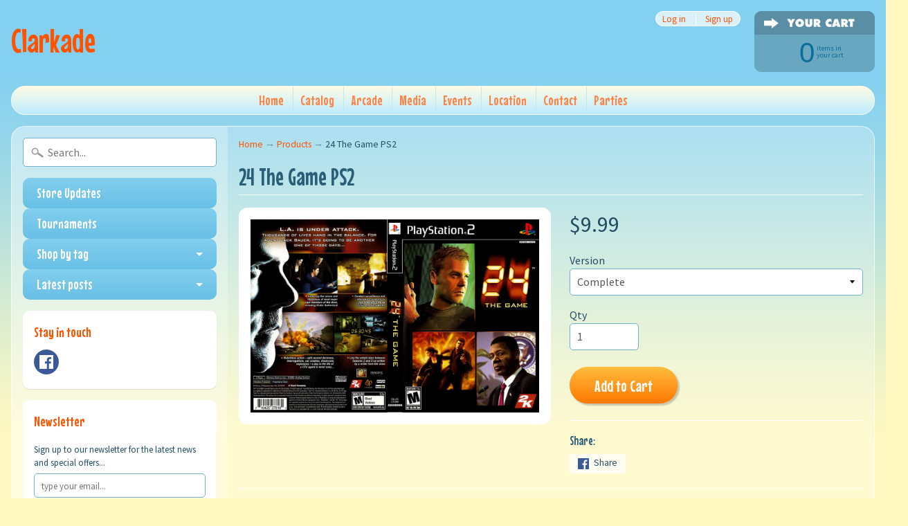

--- FILE ---
content_type: text/html; charset=utf-8
request_url: https://clarkade.com/products/24-the-game-c-ps2
body_size: 15588
content:
<!DOCTYPE html>
<!--[if IE 8]> <html class="no-js lt-ie9" lang="en" > <![endif]-->
<!--[if gt IE 8]><!--> <html class="no-js" lang="en" > <!--<![endif]-->
<head>
<meta charset="utf-8" />
<meta http-equiv="X-UA-Compatible" content="IE=edge" />  
<meta name="viewport" content="width=device-width, initial-scale=1.0, height=device-height, minimum-scale=1.0, user-scalable=0">


  
  
  <link href="//fonts.googleapis.com/css?family=Source+Sans+Pro:400,700" rel="stylesheet" type="text/css" media="all" />


  
    
    
    <link href="//fonts.googleapis.com/css?family=Mouse+Memoirs:400,700" rel="stylesheet" type="text/css" media="all" />
  

   
  

  
 


    <title>24 The Game PS2 | Clarkade</title> 





	<meta name="description" content="(1 disc) The game you receive may or may not include bonus content disc(s) as applicable. If you have a preference please let us know when you order. Any downloadable content that was originally included with the game when it was new will be assumed to have been redeemed already and will not be included with your purch" />


<link rel="canonical" href="https://clarkade.com/products/24-the-game-c-ps2" /> 
<!-- /snippets/social-meta-tags.liquid -->
<meta property="og:site_name" content="Clarkade">
<meta property="og:url" content="https://clarkade.com/products/24-the-game-c-ps2">
<meta property="og:title" content="24 The Game PS2">
<meta property="og:type" content="product">
<meta property="og:description" content="(1 disc) The game you receive may or may not include bonus content disc(s) as applicable. If you have a preference please let us know when you order. Any downloadable content that was originally included with the game when it was new will be assumed to have been redeemed already and will not be included with your purch"><meta property="og:price:amount" content="9.99">
  <meta property="og:price:currency" content="USD"><meta property="og:image" content="http://clarkade.com/cdn/shop/products/24theGame_1024x1024.jpg?v=1617631063">
<meta property="og:image:secure_url" content="https://clarkade.com/cdn/shop/products/24theGame_1024x1024.jpg?v=1617631063">

<meta name="twitter:site" content="@">
<meta name="twitter:card" content="summary_large_image">
<meta name="twitter:title" content="24 The Game PS2">
<meta name="twitter:description" content="(1 disc) The game you receive may or may not include bonus content disc(s) as applicable. If you have a preference please let us know when you order. Any downloadable content that was originally included with the game when it was new will be assumed to have been redeemed already and will not be included with your purch">

<link href="//clarkade.com/cdn/shop/t/2/assets/styles.scss.css?v=62291731603593510021674755468" rel="stylesheet" type="text/css" media="all" />  

<script>
  window.Sunrise = window.Sunrise || {};
  Sunrise.strings = {
    add_to_cart: "Add to Cart",
    sold_out: "Out of stock",
    unavailable: "Unavailable",
    money_format_json: "${{amount}}",
    money_format: "${{amount}}",
    money_with_currency_format_json: "${{amount}} USD",
    money_with_currency_format: "${{amount}} USD",
    shop_currency: "USD",
    locale: "en",
    locale_json: "en",
    customer_accounts_enabled: true,
    customer_logged_in: false
  };
</script>  
  

  
<script src="//clarkade.com/cdn/shop/t/2/assets/vendor.js?v=87345381237860198351491678820" type="text/javascript"></script> 
<script src="//clarkade.com/cdn/shop/t/2/assets/theme.js?v=57072025287901959781491678822" type="text/javascript"></script> 

<script>window.performance && window.performance.mark && window.performance.mark('shopify.content_for_header.start');</script><meta id="shopify-digital-wallet" name="shopify-digital-wallet" content="/18902231/digital_wallets/dialog">
<meta name="shopify-checkout-api-token" content="bd1cd6fca95fed3f359d5cb2bec1c638">
<link rel="alternate" type="application/json+oembed" href="https://clarkade.com/products/24-the-game-c-ps2.oembed">
<script async="async" src="/checkouts/internal/preloads.js?locale=en-US"></script>
<link rel="preconnect" href="https://shop.app" crossorigin="anonymous">
<script async="async" src="https://shop.app/checkouts/internal/preloads.js?locale=en-US&shop_id=18902231" crossorigin="anonymous"></script>
<script id="apple-pay-shop-capabilities" type="application/json">{"shopId":18902231,"countryCode":"US","currencyCode":"USD","merchantCapabilities":["supports3DS"],"merchantId":"gid:\/\/shopify\/Shop\/18902231","merchantName":"Clarkade","requiredBillingContactFields":["postalAddress","email","phone"],"requiredShippingContactFields":["postalAddress","email","phone"],"shippingType":"shipping","supportedNetworks":["visa","masterCard","amex","discover","elo","jcb"],"total":{"type":"pending","label":"Clarkade","amount":"1.00"},"shopifyPaymentsEnabled":true,"supportsSubscriptions":true}</script>
<script id="shopify-features" type="application/json">{"accessToken":"bd1cd6fca95fed3f359d5cb2bec1c638","betas":["rich-media-storefront-analytics"],"domain":"clarkade.com","predictiveSearch":true,"shopId":18902231,"locale":"en"}</script>
<script>var Shopify = Shopify || {};
Shopify.shop = "clarkade-2.myshopify.com";
Shopify.locale = "en";
Shopify.currency = {"active":"USD","rate":"1.0"};
Shopify.country = "US";
Shopify.theme = {"name":"Sunrise","id":164819907,"schema_name":"Sunrise","schema_version":"5.12","theme_store_id":57,"role":"main"};
Shopify.theme.handle = "null";
Shopify.theme.style = {"id":null,"handle":null};
Shopify.cdnHost = "clarkade.com/cdn";
Shopify.routes = Shopify.routes || {};
Shopify.routes.root = "/";</script>
<script type="module">!function(o){(o.Shopify=o.Shopify||{}).modules=!0}(window);</script>
<script>!function(o){function n(){var o=[];function n(){o.push(Array.prototype.slice.apply(arguments))}return n.q=o,n}var t=o.Shopify=o.Shopify||{};t.loadFeatures=n(),t.autoloadFeatures=n()}(window);</script>
<script>
  window.ShopifyPay = window.ShopifyPay || {};
  window.ShopifyPay.apiHost = "shop.app\/pay";
  window.ShopifyPay.redirectState = null;
</script>
<script id="shop-js-analytics" type="application/json">{"pageType":"product"}</script>
<script defer="defer" async type="module" src="//clarkade.com/cdn/shopifycloud/shop-js/modules/v2/client.init-shop-cart-sync_BdyHc3Nr.en.esm.js"></script>
<script defer="defer" async type="module" src="//clarkade.com/cdn/shopifycloud/shop-js/modules/v2/chunk.common_Daul8nwZ.esm.js"></script>
<script type="module">
  await import("//clarkade.com/cdn/shopifycloud/shop-js/modules/v2/client.init-shop-cart-sync_BdyHc3Nr.en.esm.js");
await import("//clarkade.com/cdn/shopifycloud/shop-js/modules/v2/chunk.common_Daul8nwZ.esm.js");

  window.Shopify.SignInWithShop?.initShopCartSync?.({"fedCMEnabled":true,"windoidEnabled":true});

</script>
<script>
  window.Shopify = window.Shopify || {};
  if (!window.Shopify.featureAssets) window.Shopify.featureAssets = {};
  window.Shopify.featureAssets['shop-js'] = {"shop-cart-sync":["modules/v2/client.shop-cart-sync_QYOiDySF.en.esm.js","modules/v2/chunk.common_Daul8nwZ.esm.js"],"init-fed-cm":["modules/v2/client.init-fed-cm_DchLp9rc.en.esm.js","modules/v2/chunk.common_Daul8nwZ.esm.js"],"shop-button":["modules/v2/client.shop-button_OV7bAJc5.en.esm.js","modules/v2/chunk.common_Daul8nwZ.esm.js"],"init-windoid":["modules/v2/client.init-windoid_DwxFKQ8e.en.esm.js","modules/v2/chunk.common_Daul8nwZ.esm.js"],"shop-cash-offers":["modules/v2/client.shop-cash-offers_DWtL6Bq3.en.esm.js","modules/v2/chunk.common_Daul8nwZ.esm.js","modules/v2/chunk.modal_CQq8HTM6.esm.js"],"shop-toast-manager":["modules/v2/client.shop-toast-manager_CX9r1SjA.en.esm.js","modules/v2/chunk.common_Daul8nwZ.esm.js"],"init-shop-email-lookup-coordinator":["modules/v2/client.init-shop-email-lookup-coordinator_UhKnw74l.en.esm.js","modules/v2/chunk.common_Daul8nwZ.esm.js"],"pay-button":["modules/v2/client.pay-button_DzxNnLDY.en.esm.js","modules/v2/chunk.common_Daul8nwZ.esm.js"],"avatar":["modules/v2/client.avatar_BTnouDA3.en.esm.js"],"init-shop-cart-sync":["modules/v2/client.init-shop-cart-sync_BdyHc3Nr.en.esm.js","modules/v2/chunk.common_Daul8nwZ.esm.js"],"shop-login-button":["modules/v2/client.shop-login-button_D8B466_1.en.esm.js","modules/v2/chunk.common_Daul8nwZ.esm.js","modules/v2/chunk.modal_CQq8HTM6.esm.js"],"init-customer-accounts-sign-up":["modules/v2/client.init-customer-accounts-sign-up_C8fpPm4i.en.esm.js","modules/v2/client.shop-login-button_D8B466_1.en.esm.js","modules/v2/chunk.common_Daul8nwZ.esm.js","modules/v2/chunk.modal_CQq8HTM6.esm.js"],"init-shop-for-new-customer-accounts":["modules/v2/client.init-shop-for-new-customer-accounts_CVTO0Ztu.en.esm.js","modules/v2/client.shop-login-button_D8B466_1.en.esm.js","modules/v2/chunk.common_Daul8nwZ.esm.js","modules/v2/chunk.modal_CQq8HTM6.esm.js"],"init-customer-accounts":["modules/v2/client.init-customer-accounts_dRgKMfrE.en.esm.js","modules/v2/client.shop-login-button_D8B466_1.en.esm.js","modules/v2/chunk.common_Daul8nwZ.esm.js","modules/v2/chunk.modal_CQq8HTM6.esm.js"],"shop-follow-button":["modules/v2/client.shop-follow-button_CkZpjEct.en.esm.js","modules/v2/chunk.common_Daul8nwZ.esm.js","modules/v2/chunk.modal_CQq8HTM6.esm.js"],"lead-capture":["modules/v2/client.lead-capture_BntHBhfp.en.esm.js","modules/v2/chunk.common_Daul8nwZ.esm.js","modules/v2/chunk.modal_CQq8HTM6.esm.js"],"checkout-modal":["modules/v2/client.checkout-modal_CfxcYbTm.en.esm.js","modules/v2/chunk.common_Daul8nwZ.esm.js","modules/v2/chunk.modal_CQq8HTM6.esm.js"],"shop-login":["modules/v2/client.shop-login_Da4GZ2H6.en.esm.js","modules/v2/chunk.common_Daul8nwZ.esm.js","modules/v2/chunk.modal_CQq8HTM6.esm.js"],"payment-terms":["modules/v2/client.payment-terms_MV4M3zvL.en.esm.js","modules/v2/chunk.common_Daul8nwZ.esm.js","modules/v2/chunk.modal_CQq8HTM6.esm.js"]};
</script>
<script id="__st">var __st={"a":18902231,"offset":-18000,"reqid":"ef32c69e-2b9c-45c1-976e-04285e497f6d-1768967927","pageurl":"clarkade.com\/products\/24-the-game-c-ps2","u":"68f565687c59","p":"product","rtyp":"product","rid":10487721603};</script>
<script>window.ShopifyPaypalV4VisibilityTracking = true;</script>
<script id="captcha-bootstrap">!function(){'use strict';const t='contact',e='account',n='new_comment',o=[[t,t],['blogs',n],['comments',n],[t,'customer']],c=[[e,'customer_login'],[e,'guest_login'],[e,'recover_customer_password'],[e,'create_customer']],r=t=>t.map((([t,e])=>`form[action*='/${t}']:not([data-nocaptcha='true']) input[name='form_type'][value='${e}']`)).join(','),a=t=>()=>t?[...document.querySelectorAll(t)].map((t=>t.form)):[];function s(){const t=[...o],e=r(t);return a(e)}const i='password',u='form_key',d=['recaptcha-v3-token','g-recaptcha-response','h-captcha-response',i],f=()=>{try{return window.sessionStorage}catch{return}},m='__shopify_v',_=t=>t.elements[u];function p(t,e,n=!1){try{const o=window.sessionStorage,c=JSON.parse(o.getItem(e)),{data:r}=function(t){const{data:e,action:n}=t;return t[m]||n?{data:e,action:n}:{data:t,action:n}}(c);for(const[e,n]of Object.entries(r))t.elements[e]&&(t.elements[e].value=n);n&&o.removeItem(e)}catch(o){console.error('form repopulation failed',{error:o})}}const l='form_type',E='cptcha';function T(t){t.dataset[E]=!0}const w=window,h=w.document,L='Shopify',v='ce_forms',y='captcha';let A=!1;((t,e)=>{const n=(g='f06e6c50-85a8-45c8-87d0-21a2b65856fe',I='https://cdn.shopify.com/shopifycloud/storefront-forms-hcaptcha/ce_storefront_forms_captcha_hcaptcha.v1.5.2.iife.js',D={infoText:'Protected by hCaptcha',privacyText:'Privacy',termsText:'Terms'},(t,e,n)=>{const o=w[L][v],c=o.bindForm;if(c)return c(t,g,e,D).then(n);var r;o.q.push([[t,g,e,D],n]),r=I,A||(h.body.append(Object.assign(h.createElement('script'),{id:'captcha-provider',async:!0,src:r})),A=!0)});var g,I,D;w[L]=w[L]||{},w[L][v]=w[L][v]||{},w[L][v].q=[],w[L][y]=w[L][y]||{},w[L][y].protect=function(t,e){n(t,void 0,e),T(t)},Object.freeze(w[L][y]),function(t,e,n,w,h,L){const[v,y,A,g]=function(t,e,n){const i=e?o:[],u=t?c:[],d=[...i,...u],f=r(d),m=r(i),_=r(d.filter((([t,e])=>n.includes(e))));return[a(f),a(m),a(_),s()]}(w,h,L),I=t=>{const e=t.target;return e instanceof HTMLFormElement?e:e&&e.form},D=t=>v().includes(t);t.addEventListener('submit',(t=>{const e=I(t);if(!e)return;const n=D(e)&&!e.dataset.hcaptchaBound&&!e.dataset.recaptchaBound,o=_(e),c=g().includes(e)&&(!o||!o.value);(n||c)&&t.preventDefault(),c&&!n&&(function(t){try{if(!f())return;!function(t){const e=f();if(!e)return;const n=_(t);if(!n)return;const o=n.value;o&&e.removeItem(o)}(t);const e=Array.from(Array(32),(()=>Math.random().toString(36)[2])).join('');!function(t,e){_(t)||t.append(Object.assign(document.createElement('input'),{type:'hidden',name:u})),t.elements[u].value=e}(t,e),function(t,e){const n=f();if(!n)return;const o=[...t.querySelectorAll(`input[type='${i}']`)].map((({name:t})=>t)),c=[...d,...o],r={};for(const[a,s]of new FormData(t).entries())c.includes(a)||(r[a]=s);n.setItem(e,JSON.stringify({[m]:1,action:t.action,data:r}))}(t,e)}catch(e){console.error('failed to persist form',e)}}(e),e.submit())}));const S=(t,e)=>{t&&!t.dataset[E]&&(n(t,e.some((e=>e===t))),T(t))};for(const o of['focusin','change'])t.addEventListener(o,(t=>{const e=I(t);D(e)&&S(e,y())}));const B=e.get('form_key'),M=e.get(l),P=B&&M;t.addEventListener('DOMContentLoaded',(()=>{const t=y();if(P)for(const e of t)e.elements[l].value===M&&p(e,B);[...new Set([...A(),...v().filter((t=>'true'===t.dataset.shopifyCaptcha))])].forEach((e=>S(e,t)))}))}(h,new URLSearchParams(w.location.search),n,t,e,['guest_login'])})(!0,!0)}();</script>
<script integrity="sha256-4kQ18oKyAcykRKYeNunJcIwy7WH5gtpwJnB7kiuLZ1E=" data-source-attribution="shopify.loadfeatures" defer="defer" src="//clarkade.com/cdn/shopifycloud/storefront/assets/storefront/load_feature-a0a9edcb.js" crossorigin="anonymous"></script>
<script crossorigin="anonymous" defer="defer" src="//clarkade.com/cdn/shopifycloud/storefront/assets/shopify_pay/storefront-65b4c6d7.js?v=20250812"></script>
<script data-source-attribution="shopify.dynamic_checkout.dynamic.init">var Shopify=Shopify||{};Shopify.PaymentButton=Shopify.PaymentButton||{isStorefrontPortableWallets:!0,init:function(){window.Shopify.PaymentButton.init=function(){};var t=document.createElement("script");t.src="https://clarkade.com/cdn/shopifycloud/portable-wallets/latest/portable-wallets.en.js",t.type="module",document.head.appendChild(t)}};
</script>
<script data-source-attribution="shopify.dynamic_checkout.buyer_consent">
  function portableWalletsHideBuyerConsent(e){var t=document.getElementById("shopify-buyer-consent"),n=document.getElementById("shopify-subscription-policy-button");t&&n&&(t.classList.add("hidden"),t.setAttribute("aria-hidden","true"),n.removeEventListener("click",e))}function portableWalletsShowBuyerConsent(e){var t=document.getElementById("shopify-buyer-consent"),n=document.getElementById("shopify-subscription-policy-button");t&&n&&(t.classList.remove("hidden"),t.removeAttribute("aria-hidden"),n.addEventListener("click",e))}window.Shopify?.PaymentButton&&(window.Shopify.PaymentButton.hideBuyerConsent=portableWalletsHideBuyerConsent,window.Shopify.PaymentButton.showBuyerConsent=portableWalletsShowBuyerConsent);
</script>
<script data-source-attribution="shopify.dynamic_checkout.cart.bootstrap">document.addEventListener("DOMContentLoaded",(function(){function t(){return document.querySelector("shopify-accelerated-checkout-cart, shopify-accelerated-checkout")}if(t())Shopify.PaymentButton.init();else{new MutationObserver((function(e,n){t()&&(Shopify.PaymentButton.init(),n.disconnect())})).observe(document.body,{childList:!0,subtree:!0})}}));
</script>
<link id="shopify-accelerated-checkout-styles" rel="stylesheet" media="screen" href="https://clarkade.com/cdn/shopifycloud/portable-wallets/latest/accelerated-checkout-backwards-compat.css" crossorigin="anonymous">
<style id="shopify-accelerated-checkout-cart">
        #shopify-buyer-consent {
  margin-top: 1em;
  display: inline-block;
  width: 100%;
}

#shopify-buyer-consent.hidden {
  display: none;
}

#shopify-subscription-policy-button {
  background: none;
  border: none;
  padding: 0;
  text-decoration: underline;
  font-size: inherit;
  cursor: pointer;
}

#shopify-subscription-policy-button::before {
  box-shadow: none;
}

      </style>

<script>window.performance && window.performance.mark && window.performance.mark('shopify.content_for_header.end');</script>
<link href="https://monorail-edge.shopifysvc.com" rel="dns-prefetch">
<script>(function(){if ("sendBeacon" in navigator && "performance" in window) {try {var session_token_from_headers = performance.getEntriesByType('navigation')[0].serverTiming.find(x => x.name == '_s').description;} catch {var session_token_from_headers = undefined;}var session_cookie_matches = document.cookie.match(/_shopify_s=([^;]*)/);var session_token_from_cookie = session_cookie_matches && session_cookie_matches.length === 2 ? session_cookie_matches[1] : "";var session_token = session_token_from_headers || session_token_from_cookie || "";function handle_abandonment_event(e) {var entries = performance.getEntries().filter(function(entry) {return /monorail-edge.shopifysvc.com/.test(entry.name);});if (!window.abandonment_tracked && entries.length === 0) {window.abandonment_tracked = true;var currentMs = Date.now();var navigation_start = performance.timing.navigationStart;var payload = {shop_id: 18902231,url: window.location.href,navigation_start,duration: currentMs - navigation_start,session_token,page_type: "product"};window.navigator.sendBeacon("https://monorail-edge.shopifysvc.com/v1/produce", JSON.stringify({schema_id: "online_store_buyer_site_abandonment/1.1",payload: payload,metadata: {event_created_at_ms: currentMs,event_sent_at_ms: currentMs}}));}}window.addEventListener('pagehide', handle_abandonment_event);}}());</script>
<script id="web-pixels-manager-setup">(function e(e,d,r,n,o){if(void 0===o&&(o={}),!Boolean(null===(a=null===(i=window.Shopify)||void 0===i?void 0:i.analytics)||void 0===a?void 0:a.replayQueue)){var i,a;window.Shopify=window.Shopify||{};var t=window.Shopify;t.analytics=t.analytics||{};var s=t.analytics;s.replayQueue=[],s.publish=function(e,d,r){return s.replayQueue.push([e,d,r]),!0};try{self.performance.mark("wpm:start")}catch(e){}var l=function(){var e={modern:/Edge?\/(1{2}[4-9]|1[2-9]\d|[2-9]\d{2}|\d{4,})\.\d+(\.\d+|)|Firefox\/(1{2}[4-9]|1[2-9]\d|[2-9]\d{2}|\d{4,})\.\d+(\.\d+|)|Chrom(ium|e)\/(9{2}|\d{3,})\.\d+(\.\d+|)|(Maci|X1{2}).+ Version\/(15\.\d+|(1[6-9]|[2-9]\d|\d{3,})\.\d+)([,.]\d+|)( \(\w+\)|)( Mobile\/\w+|) Safari\/|Chrome.+OPR\/(9{2}|\d{3,})\.\d+\.\d+|(CPU[ +]OS|iPhone[ +]OS|CPU[ +]iPhone|CPU IPhone OS|CPU iPad OS)[ +]+(15[._]\d+|(1[6-9]|[2-9]\d|\d{3,})[._]\d+)([._]\d+|)|Android:?[ /-](13[3-9]|1[4-9]\d|[2-9]\d{2}|\d{4,})(\.\d+|)(\.\d+|)|Android.+Firefox\/(13[5-9]|1[4-9]\d|[2-9]\d{2}|\d{4,})\.\d+(\.\d+|)|Android.+Chrom(ium|e)\/(13[3-9]|1[4-9]\d|[2-9]\d{2}|\d{4,})\.\d+(\.\d+|)|SamsungBrowser\/([2-9]\d|\d{3,})\.\d+/,legacy:/Edge?\/(1[6-9]|[2-9]\d|\d{3,})\.\d+(\.\d+|)|Firefox\/(5[4-9]|[6-9]\d|\d{3,})\.\d+(\.\d+|)|Chrom(ium|e)\/(5[1-9]|[6-9]\d|\d{3,})\.\d+(\.\d+|)([\d.]+$|.*Safari\/(?![\d.]+ Edge\/[\d.]+$))|(Maci|X1{2}).+ Version\/(10\.\d+|(1[1-9]|[2-9]\d|\d{3,})\.\d+)([,.]\d+|)( \(\w+\)|)( Mobile\/\w+|) Safari\/|Chrome.+OPR\/(3[89]|[4-9]\d|\d{3,})\.\d+\.\d+|(CPU[ +]OS|iPhone[ +]OS|CPU[ +]iPhone|CPU IPhone OS|CPU iPad OS)[ +]+(10[._]\d+|(1[1-9]|[2-9]\d|\d{3,})[._]\d+)([._]\d+|)|Android:?[ /-](13[3-9]|1[4-9]\d|[2-9]\d{2}|\d{4,})(\.\d+|)(\.\d+|)|Mobile Safari.+OPR\/([89]\d|\d{3,})\.\d+\.\d+|Android.+Firefox\/(13[5-9]|1[4-9]\d|[2-9]\d{2}|\d{4,})\.\d+(\.\d+|)|Android.+Chrom(ium|e)\/(13[3-9]|1[4-9]\d|[2-9]\d{2}|\d{4,})\.\d+(\.\d+|)|Android.+(UC? ?Browser|UCWEB|U3)[ /]?(15\.([5-9]|\d{2,})|(1[6-9]|[2-9]\d|\d{3,})\.\d+)\.\d+|SamsungBrowser\/(5\.\d+|([6-9]|\d{2,})\.\d+)|Android.+MQ{2}Browser\/(14(\.(9|\d{2,})|)|(1[5-9]|[2-9]\d|\d{3,})(\.\d+|))(\.\d+|)|K[Aa][Ii]OS\/(3\.\d+|([4-9]|\d{2,})\.\d+)(\.\d+|)/},d=e.modern,r=e.legacy,n=navigator.userAgent;return n.match(d)?"modern":n.match(r)?"legacy":"unknown"}(),u="modern"===l?"modern":"legacy",c=(null!=n?n:{modern:"",legacy:""})[u],f=function(e){return[e.baseUrl,"/wpm","/b",e.hashVersion,"modern"===e.buildTarget?"m":"l",".js"].join("")}({baseUrl:d,hashVersion:r,buildTarget:u}),m=function(e){var d=e.version,r=e.bundleTarget,n=e.surface,o=e.pageUrl,i=e.monorailEndpoint;return{emit:function(e){var a=e.status,t=e.errorMsg,s=(new Date).getTime(),l=JSON.stringify({metadata:{event_sent_at_ms:s},events:[{schema_id:"web_pixels_manager_load/3.1",payload:{version:d,bundle_target:r,page_url:o,status:a,surface:n,error_msg:t},metadata:{event_created_at_ms:s}}]});if(!i)return console&&console.warn&&console.warn("[Web Pixels Manager] No Monorail endpoint provided, skipping logging."),!1;try{return self.navigator.sendBeacon.bind(self.navigator)(i,l)}catch(e){}var u=new XMLHttpRequest;try{return u.open("POST",i,!0),u.setRequestHeader("Content-Type","text/plain"),u.send(l),!0}catch(e){return console&&console.warn&&console.warn("[Web Pixels Manager] Got an unhandled error while logging to Monorail."),!1}}}}({version:r,bundleTarget:l,surface:e.surface,pageUrl:self.location.href,monorailEndpoint:e.monorailEndpoint});try{o.browserTarget=l,function(e){var d=e.src,r=e.async,n=void 0===r||r,o=e.onload,i=e.onerror,a=e.sri,t=e.scriptDataAttributes,s=void 0===t?{}:t,l=document.createElement("script"),u=document.querySelector("head"),c=document.querySelector("body");if(l.async=n,l.src=d,a&&(l.integrity=a,l.crossOrigin="anonymous"),s)for(var f in s)if(Object.prototype.hasOwnProperty.call(s,f))try{l.dataset[f]=s[f]}catch(e){}if(o&&l.addEventListener("load",o),i&&l.addEventListener("error",i),u)u.appendChild(l);else{if(!c)throw new Error("Did not find a head or body element to append the script");c.appendChild(l)}}({src:f,async:!0,onload:function(){if(!function(){var e,d;return Boolean(null===(d=null===(e=window.Shopify)||void 0===e?void 0:e.analytics)||void 0===d?void 0:d.initialized)}()){var d=window.webPixelsManager.init(e)||void 0;if(d){var r=window.Shopify.analytics;r.replayQueue.forEach((function(e){var r=e[0],n=e[1],o=e[2];d.publishCustomEvent(r,n,o)})),r.replayQueue=[],r.publish=d.publishCustomEvent,r.visitor=d.visitor,r.initialized=!0}}},onerror:function(){return m.emit({status:"failed",errorMsg:"".concat(f," has failed to load")})},sri:function(e){var d=/^sha384-[A-Za-z0-9+/=]+$/;return"string"==typeof e&&d.test(e)}(c)?c:"",scriptDataAttributes:o}),m.emit({status:"loading"})}catch(e){m.emit({status:"failed",errorMsg:(null==e?void 0:e.message)||"Unknown error"})}}})({shopId: 18902231,storefrontBaseUrl: "https://clarkade.com",extensionsBaseUrl: "https://extensions.shopifycdn.com/cdn/shopifycloud/web-pixels-manager",monorailEndpoint: "https://monorail-edge.shopifysvc.com/unstable/produce_batch",surface: "storefront-renderer",enabledBetaFlags: ["2dca8a86"],webPixelsConfigList: [{"id":"shopify-app-pixel","configuration":"{}","eventPayloadVersion":"v1","runtimeContext":"STRICT","scriptVersion":"0450","apiClientId":"shopify-pixel","type":"APP","privacyPurposes":["ANALYTICS","MARKETING"]},{"id":"shopify-custom-pixel","eventPayloadVersion":"v1","runtimeContext":"LAX","scriptVersion":"0450","apiClientId":"shopify-pixel","type":"CUSTOM","privacyPurposes":["ANALYTICS","MARKETING"]}],isMerchantRequest: false,initData: {"shop":{"name":"Clarkade","paymentSettings":{"currencyCode":"USD"},"myshopifyDomain":"clarkade-2.myshopify.com","countryCode":"US","storefrontUrl":"https:\/\/clarkade.com"},"customer":null,"cart":null,"checkout":null,"productVariants":[{"price":{"amount":9.99,"currencyCode":"USD"},"product":{"title":"24 The Game PS2","vendor":"Clarkade","id":"10487721603","untranslatedTitle":"24 The Game PS2","url":"\/products\/24-the-game-c-ps2","type":"Video Game"},"id":"50837489353023","image":{"src":"\/\/clarkade.com\/cdn\/shop\/products\/24theGame.jpg?v=1617631063"},"sku":"","title":"Complete","untranslatedTitle":"Complete"}],"purchasingCompany":null},},"https://clarkade.com/cdn","fcfee988w5aeb613cpc8e4bc33m6693e112",{"modern":"","legacy":""},{"shopId":"18902231","storefrontBaseUrl":"https:\/\/clarkade.com","extensionBaseUrl":"https:\/\/extensions.shopifycdn.com\/cdn\/shopifycloud\/web-pixels-manager","surface":"storefront-renderer","enabledBetaFlags":"[\"2dca8a86\"]","isMerchantRequest":"false","hashVersion":"fcfee988w5aeb613cpc8e4bc33m6693e112","publish":"custom","events":"[[\"page_viewed\",{}],[\"product_viewed\",{\"productVariant\":{\"price\":{\"amount\":9.99,\"currencyCode\":\"USD\"},\"product\":{\"title\":\"24 The Game PS2\",\"vendor\":\"Clarkade\",\"id\":\"10487721603\",\"untranslatedTitle\":\"24 The Game PS2\",\"url\":\"\/products\/24-the-game-c-ps2\",\"type\":\"Video Game\"},\"id\":\"50837489353023\",\"image\":{\"src\":\"\/\/clarkade.com\/cdn\/shop\/products\/24theGame.jpg?v=1617631063\"},\"sku\":\"\",\"title\":\"Complete\",\"untranslatedTitle\":\"Complete\"}}]]"});</script><script>
  window.ShopifyAnalytics = window.ShopifyAnalytics || {};
  window.ShopifyAnalytics.meta = window.ShopifyAnalytics.meta || {};
  window.ShopifyAnalytics.meta.currency = 'USD';
  var meta = {"product":{"id":10487721603,"gid":"gid:\/\/shopify\/Product\/10487721603","vendor":"Clarkade","type":"Video Game","handle":"24-the-game-c-ps2","variants":[{"id":50837489353023,"price":999,"name":"24 The Game PS2 - Complete","public_title":"Complete","sku":""}],"remote":false},"page":{"pageType":"product","resourceType":"product","resourceId":10487721603,"requestId":"ef32c69e-2b9c-45c1-976e-04285e497f6d-1768967927"}};
  for (var attr in meta) {
    window.ShopifyAnalytics.meta[attr] = meta[attr];
  }
</script>
<script class="analytics">
  (function () {
    var customDocumentWrite = function(content) {
      var jquery = null;

      if (window.jQuery) {
        jquery = window.jQuery;
      } else if (window.Checkout && window.Checkout.$) {
        jquery = window.Checkout.$;
      }

      if (jquery) {
        jquery('body').append(content);
      }
    };

    var hasLoggedConversion = function(token) {
      if (token) {
        return document.cookie.indexOf('loggedConversion=' + token) !== -1;
      }
      return false;
    }

    var setCookieIfConversion = function(token) {
      if (token) {
        var twoMonthsFromNow = new Date(Date.now());
        twoMonthsFromNow.setMonth(twoMonthsFromNow.getMonth() + 2);

        document.cookie = 'loggedConversion=' + token + '; expires=' + twoMonthsFromNow;
      }
    }

    var trekkie = window.ShopifyAnalytics.lib = window.trekkie = window.trekkie || [];
    if (trekkie.integrations) {
      return;
    }
    trekkie.methods = [
      'identify',
      'page',
      'ready',
      'track',
      'trackForm',
      'trackLink'
    ];
    trekkie.factory = function(method) {
      return function() {
        var args = Array.prototype.slice.call(arguments);
        args.unshift(method);
        trekkie.push(args);
        return trekkie;
      };
    };
    for (var i = 0; i < trekkie.methods.length; i++) {
      var key = trekkie.methods[i];
      trekkie[key] = trekkie.factory(key);
    }
    trekkie.load = function(config) {
      trekkie.config = config || {};
      trekkie.config.initialDocumentCookie = document.cookie;
      var first = document.getElementsByTagName('script')[0];
      var script = document.createElement('script');
      script.type = 'text/javascript';
      script.onerror = function(e) {
        var scriptFallback = document.createElement('script');
        scriptFallback.type = 'text/javascript';
        scriptFallback.onerror = function(error) {
                var Monorail = {
      produce: function produce(monorailDomain, schemaId, payload) {
        var currentMs = new Date().getTime();
        var event = {
          schema_id: schemaId,
          payload: payload,
          metadata: {
            event_created_at_ms: currentMs,
            event_sent_at_ms: currentMs
          }
        };
        return Monorail.sendRequest("https://" + monorailDomain + "/v1/produce", JSON.stringify(event));
      },
      sendRequest: function sendRequest(endpointUrl, payload) {
        // Try the sendBeacon API
        if (window && window.navigator && typeof window.navigator.sendBeacon === 'function' && typeof window.Blob === 'function' && !Monorail.isIos12()) {
          var blobData = new window.Blob([payload], {
            type: 'text/plain'
          });

          if (window.navigator.sendBeacon(endpointUrl, blobData)) {
            return true;
          } // sendBeacon was not successful

        } // XHR beacon

        var xhr = new XMLHttpRequest();

        try {
          xhr.open('POST', endpointUrl);
          xhr.setRequestHeader('Content-Type', 'text/plain');
          xhr.send(payload);
        } catch (e) {
          console.log(e);
        }

        return false;
      },
      isIos12: function isIos12() {
        return window.navigator.userAgent.lastIndexOf('iPhone; CPU iPhone OS 12_') !== -1 || window.navigator.userAgent.lastIndexOf('iPad; CPU OS 12_') !== -1;
      }
    };
    Monorail.produce('monorail-edge.shopifysvc.com',
      'trekkie_storefront_load_errors/1.1',
      {shop_id: 18902231,
      theme_id: 164819907,
      app_name: "storefront",
      context_url: window.location.href,
      source_url: "//clarkade.com/cdn/s/trekkie.storefront.cd680fe47e6c39ca5d5df5f0a32d569bc48c0f27.min.js"});

        };
        scriptFallback.async = true;
        scriptFallback.src = '//clarkade.com/cdn/s/trekkie.storefront.cd680fe47e6c39ca5d5df5f0a32d569bc48c0f27.min.js';
        first.parentNode.insertBefore(scriptFallback, first);
      };
      script.async = true;
      script.src = '//clarkade.com/cdn/s/trekkie.storefront.cd680fe47e6c39ca5d5df5f0a32d569bc48c0f27.min.js';
      first.parentNode.insertBefore(script, first);
    };
    trekkie.load(
      {"Trekkie":{"appName":"storefront","development":false,"defaultAttributes":{"shopId":18902231,"isMerchantRequest":null,"themeId":164819907,"themeCityHash":"10780406776591648792","contentLanguage":"en","currency":"USD","eventMetadataId":"807eaf62-28bf-4c90-b3d8-e88bc8cb3ab0"},"isServerSideCookieWritingEnabled":true,"monorailRegion":"shop_domain","enabledBetaFlags":["65f19447"]},"Session Attribution":{},"S2S":{"facebookCapiEnabled":false,"source":"trekkie-storefront-renderer","apiClientId":580111}}
    );

    var loaded = false;
    trekkie.ready(function() {
      if (loaded) return;
      loaded = true;

      window.ShopifyAnalytics.lib = window.trekkie;

      var originalDocumentWrite = document.write;
      document.write = customDocumentWrite;
      try { window.ShopifyAnalytics.merchantGoogleAnalytics.call(this); } catch(error) {};
      document.write = originalDocumentWrite;

      window.ShopifyAnalytics.lib.page(null,{"pageType":"product","resourceType":"product","resourceId":10487721603,"requestId":"ef32c69e-2b9c-45c1-976e-04285e497f6d-1768967927","shopifyEmitted":true});

      var match = window.location.pathname.match(/checkouts\/(.+)\/(thank_you|post_purchase)/)
      var token = match? match[1]: undefined;
      if (!hasLoggedConversion(token)) {
        setCookieIfConversion(token);
        window.ShopifyAnalytics.lib.track("Viewed Product",{"currency":"USD","variantId":50837489353023,"productId":10487721603,"productGid":"gid:\/\/shopify\/Product\/10487721603","name":"24 The Game PS2 - Complete","price":"9.99","sku":"","brand":"Clarkade","variant":"Complete","category":"Video Game","nonInteraction":true,"remote":false},undefined,undefined,{"shopifyEmitted":true});
      window.ShopifyAnalytics.lib.track("monorail:\/\/trekkie_storefront_viewed_product\/1.1",{"currency":"USD","variantId":50837489353023,"productId":10487721603,"productGid":"gid:\/\/shopify\/Product\/10487721603","name":"24 The Game PS2 - Complete","price":"9.99","sku":"","brand":"Clarkade","variant":"Complete","category":"Video Game","nonInteraction":true,"remote":false,"referer":"https:\/\/clarkade.com\/products\/24-the-game-c-ps2"});
      }
    });


        var eventsListenerScript = document.createElement('script');
        eventsListenerScript.async = true;
        eventsListenerScript.src = "//clarkade.com/cdn/shopifycloud/storefront/assets/shop_events_listener-3da45d37.js";
        document.getElementsByTagName('head')[0].appendChild(eventsListenerScript);

})();</script>
<script
  defer
  src="https://clarkade.com/cdn/shopifycloud/perf-kit/shopify-perf-kit-3.0.4.min.js"
  data-application="storefront-renderer"
  data-shop-id="18902231"
  data-render-region="gcp-us-central1"
  data-page-type="product"
  data-theme-instance-id="164819907"
  data-theme-name="Sunrise"
  data-theme-version="5.12"
  data-monorail-region="shop_domain"
  data-resource-timing-sampling-rate="10"
  data-shs="true"
  data-shs-beacon="true"
  data-shs-export-with-fetch="true"
  data-shs-logs-sample-rate="1"
  data-shs-beacon-endpoint="https://clarkade.com/api/collect"
></script>
</head>

<body id="product" data-curr-format="${{amount}}" data-shop-currency="USD">
  <div id="site-wrap">
    <header id="header" class="clearfix">  
      <div id="shopify-section-header" class="shopify-section"><style>
#header .logo.img-logo a{max-width:300px;display:inline-block;line-height:1;vertical-align:bottom;} 
#header .logo.img-logo,#header .logo.img-logo h1{font-size:1em;}
.logo.textonly h1,.logo.textonly a{font-size:48px;line-height:1;} 
.top-menu a{font-size:20px;}
</style>
<div class="row clearfix">
  <div class="logo textonly">
      
    <a class="newfont" href="/" title="Clarkade">
    
      Clarkade
    
    </a>
                   
  </div>

  
    <div class="login-top hide-mobile">
      
        <a href="/account/login">Log in</a> | <a href="/account/register">Sign up</a>
                  
    </div>
             

  <div class="cart-info hide-mobile">
    <a href="/cart"><em>0</em> <span>items in your cart</span></a>
  </div>
</div>


   <nav class="top-menu hide-mobile clearfix" role="navigation" data-menuchosen="main-menu">
     <ul>
      
         
         
            <li class="from-top-menu">
               <a class="newfont " href="/">Home</a>
            </li>
         
      
         
         
            <li class="from-top-menu">
               <a class="newfont " href="/collections/all">Catalog</a>
            </li>
         
      
         
         
            <li class="from-top-menu">
               <a class="newfont " href="/pages/arcade">Arcade</a>
            </li>
         
      
         
         
            <li class="from-top-menu">
               <a class="newfont " href="/pages/media">Media</a>
            </li>
         
      
         
         
            <li class="from-top-menu">
               <a class="newfont " href="/pages/events">Events</a>
            </li>
         
      
         
         
            <li class="from-top-menu">
               <a class="newfont " href="/pages/location">Location</a>
            </li>
         
      
         
         
            <li class="from-top-menu">
               <a class="newfont " href="/pages/contact">Contact</a>
            </li>
         
      
         
         
            <li class="from-top-menu">
               <a class="newfont " href="/pages/parties">Parties</a>
            </li>
         
      
     </ul>
   </nav>


<nav class="off-canvas-navigation show-mobile newfont">
  <a href="#menu" class="menu-button"><svg xmlns="http://www.w3.org/2000/svg" width="24" height="24" viewBox="0 0 24 24"><path d="M24 6h-24v-4h24v4zm0 4h-24v4h24v-4zm0 8h-24v4h24v-4z"/></svg><span> Menu</span></a>         
  
    <a href="/account" class="menu-user"><svg xmlns="http://www.w3.org/2000/svg" width="24" height="24" viewBox="0 0 24 24"><path d="M20.822 18.096c-3.439-.794-6.64-1.49-5.09-4.418 4.72-8.912 1.251-13.678-3.732-13.678-5.082 0-8.464 4.949-3.732 13.678 1.597 2.945-1.725 3.641-5.09 4.418-3.073.71-3.188 2.236-3.178 4.904l.004 1h23.99l.004-.969c.012-2.688-.092-4.222-3.176-4.935z"/></svg><span> Account</span></a>        
  
  <a href="/cart" class="menu-cart"><svg xmlns="http://www.w3.org/2000/svg" width="24" height="24" viewBox="0 0 24 24"><path d="M10 19.5c0 .829-.672 1.5-1.5 1.5s-1.5-.671-1.5-1.5c0-.828.672-1.5 1.5-1.5s1.5.672 1.5 1.5zm3.5-1.5c-.828 0-1.5.671-1.5 1.5s.672 1.5 1.5 1.5 1.5-.671 1.5-1.5c0-.828-.672-1.5-1.5-1.5zm1.336-5l1.977-7h-16.813l2.938 7h11.898zm4.969-10l-3.432 12h-12.597l.839 2h13.239l3.474-12h1.929l.743-2h-4.195z"/></svg> <span> Cart</span></a>  
  <a href="/search" class="menu-search"><svg xmlns="http://www.w3.org/2000/svg" width="24" height="24" viewBox="0 0 24 24"><path d="M23.111 20.058l-4.977-4.977c.965-1.52 1.523-3.322 1.523-5.251 0-5.42-4.409-9.83-9.829-9.83-5.42 0-9.828 4.41-9.828 9.83s4.408 9.83 9.829 9.83c1.834 0 3.552-.505 5.022-1.383l5.021 5.021c2.144 2.141 5.384-1.096 3.239-3.24zm-20.064-10.228c0-3.739 3.043-6.782 6.782-6.782s6.782 3.042 6.782 6.782-3.043 6.782-6.782 6.782-6.782-3.043-6.782-6.782zm2.01-1.764c1.984-4.599 8.664-4.066 9.922.749-2.534-2.974-6.993-3.294-9.922-.749z"/></svg></a>
  
</nav> 


</div>
      
    </header>

    <div id="content">
      <div id="shopify-section-sidebar" class="shopify-section"><style>
  #side-menu a.newfont{font-size:20px;}
</style>
<section role="complementary" id="sidebar" data-menuchosen="sidebar-menu" data-section-id="sidebar" data-section-type="sidebar" data-keep-open="true">
  <nav role="navigation" id="menu">
    <form method="get" action="/search" class="search-form">
      <fieldset>
      <input type="text" placeholder="Search..." name="q" id="search-input">
      <button type="submit" class="button">Search</button>
      </fieldset>
    </form>          

    <ul id="side-menu">
    
   <div class="original-menu">
      
         
         
            <li>
               <a class="newfont" href="/blogs/news">Store Updates</a>
            </li>
         
      
         
         
            <li>
               <a class="newfont" href="/blogs/tournaments">Tournaments</a>
            </li>
         
      
   </div>

<div class='side-menu-mobile hide show-mobile'></div>








          
    
      <li class="has-sub">
      <a href="/collections/all" class="top-link newfont">Shop by tag</a>
      <ul id="search-tags">
        
          <li>
          
            <a class="tag" href="/collections/all-products/2ds">2DS</a>
          
            <a class="tag" href="/collections/all-products/3ds">3DS</a>
          
            <a class="tag" href="/collections/all-products/atari-2600">Atari 2600</a>
          
            <a class="tag" href="/collections/all-products/atari-5200">Atari 5200</a>
          
            <a class="tag" href="/collections/all-products/atari-7800">Atari 7800</a>
          
            <a class="tag" href="/collections/all-products/colecovision">Colecovision</a>
          
            <a class="tag" href="/collections/all-products/dreamcast">Dreamcast</a>
          
            <a class="tag" href="/collections/all-products/ds">DS</a>
          
            <a class="tag" href="/collections/all-products/ds-charger">DS charger</a>
          
            <a class="tag" href="/collections/all-products/dvd">DVD</a>
          
            <a class="tag" href="/collections/all-products/funko-pop">Funko Pop</a>
          
            <a class="tag" href="/collections/all-products/game-boy">Game Boy</a>
          
            <a class="tag" href="/collections/all-products/game-boy-advance">Game Boy Advance</a>
          
            <a class="tag" href="/collections/all-products/game-boy-color">Game Boy Color</a>
          
            <a class="tag" href="/collections/all-products/gameboy">Gameboy</a>
          
            <a class="tag" href="/collections/all-products/gameboy-advance">Gameboy Advance</a>
          
            <a class="tag" href="/collections/all-products/gameboy-color">Gameboy Color</a>
          
            <a class="tag" href="/collections/all-products/gamecube">Gamecube</a>
          
            <a class="tag" href="/collections/all-products/gamecube-aftermarket-controller">Gamecube Aftermarket Controller</a>
          
            <a class="tag" href="/collections/all-products/gamecube-other">Gamecube Other</a>
          
            <a class="tag" href="/collections/all-products/general">general</a>
          
            <a class="tag" href="/collections/all-products/genesis">Genesis</a>
          
            <a class="tag" href="/collections/all-products/handheld">Handheld</a>
          
            <a class="tag" href="/collections/all-products/intellivision">Intellivision</a>
          
            <a class="tag" href="/collections/all-products/magnavox-odyssey-2">Magnavox Odyssey 2</a>
          
            <a class="tag" href="/collections/all-products/mtg">MTG</a>
          
            <a class="tag" href="/collections/all-products/n64">N64</a>
          
            <a class="tag" href="/collections/all-products/nes">NES</a>
          
            <a class="tag" href="/collections/all-products/nes-other">NES Other</a>
          
            <a class="tag" href="/collections/all-products/nintendo-switch">Nintendo Switch</a>
          
            <a class="tag" href="/collections/all-products/nintendo-switch-2">Nintendo Switch 2</a>
          
            <a class="tag" href="/collections/all-products/pc">PC</a>
          
            <a class="tag" href="/collections/all-products/plug-play">Plug & Play</a>
          
            <a class="tag" href="/collections/all-products/pokemon">Pokemon</a>
          
            <a class="tag" href="/collections/all-products/ps-vita">PS Vita</a>
          
            <a class="tag" href="/collections/all-products/ps1">PS1</a>
          
            <a class="tag" href="/collections/all-products/ps2">PS2</a>
          
            <a class="tag" href="/collections/all-products/ps2-wired-controller">PS2 Wired Controller</a>
          
            <a class="tag" href="/collections/all-products/ps3">PS3</a>
          
            <a class="tag" href="/collections/all-products/ps3-accessory">PS3 Accessory</a>
          
            <a class="tag" href="/collections/all-products/ps4">PS4</a>
          
            <a class="tag" href="/collections/all-products/ps4-accessory">PS4 Accessory</a>
          
            <a class="tag" href="/collections/all-products/ps4-controller">PS4 Controller</a>
          
            <a class="tag" href="/collections/all-products/ps5">PS5</a>
          
            <a class="tag" href="/collections/all-products/psp">PSP</a>
          
            <a class="tag" href="/collections/all-products/psvr">PSVR</a>
          
            <a class="tag" href="/collections/all-products/saturn">Saturn</a>
          
            <a class="tag" href="/collections/all-products/sega-cd">Sega CD</a>
          
            <a class="tag" href="/collections/all-products/snes">SNES</a>
          
            <a class="tag" href="/collections/all-products/wii">Wii</a>
          
            <a class="tag" href="/collections/all-products/wii-controller">Wii Controller</a>
          
            <a class="tag" href="/collections/all-products/wii-u">Wii U</a>
          
            <a class="tag" href="/collections/all-products/xbox">Xbox</a>
          
            <a class="tag" href="/collections/all-products/xbox-360">Xbox 360</a>
          
            <a class="tag" href="/collections/all-products/xbox-one">Xbox One</a>
          
            <a class="tag" href="/collections/all-products/xbox-one-headset">Xbox One Headset</a>
          
            <a class="tag" href="/collections/all-products/xbox-series">Xbox Series</a>
          
            <a class="tag" href="/collections/all-products/xbox-series-s">Xbox Series S</a>
          
            <a class="tag" href="/collections/all-products/xbox-series-x">Xbox Series X</a>
          
            <a class="tag" href="/collections/all-products/yu-gi-oh">Yu-Gi-Oh</a>
          
          </li>
                   
      </ul>
      </li>
             

    
<li class="has-sub">
        <a href="/blogs/news" class="top-link newfont">Latest posts</a>
        <ul id="side-posts">
          
            
              <li>
                <a class="article-link" href="/blogs/news/online-store-is-now-open">
                  <strong>Online Store Is Now Open</strong>
                  <span>It's official the online store is now open! Xbox 360 games are available to order...</span>
                </a>
              </li>
            
              <li>
                <a class="article-link" href="/blogs/news/repaired-arcade-games-17-november-2018">
                  <strong>Repaired Arcade Games 17 November 2018</strong>
                  <span>We've been working hard to keep things up and going as well repair the machines...</span>
                </a>
              </li>
            
              <li>
                <a class="article-link" href="/blogs/news/repaired-arcade-games-22-august-2019">
                  <strong>Repaired Arcade Games 22 August 2018</strong>
                  <span>Sadly a few more games have gone down, but a few more games are repaired....</span>
                </a>
              </li>
            
              <li>
                <a class="article-link" href="/blogs/news/repaired-arcade-games-24-mar-2018">
                  <strong>Repaired Arcade Games 24 Mar 2018</strong>
                  <span>We are proud to announce the following games are repaired and ready to play: DDR...</span>
                </a>
              </li>
            
              <li>
                <a class="article-link" href="/blogs/news/repaired-arcade-games-20-mar-2018">
                  <strong>Repaired Arcade Games 20 Mar 2018</strong>
                  <span>Repaired South Park Pinball broken target Repaired Vacation Pinball flippers Repaired Crystal Castle 1 player...</span>
                </a>
              </li>
            
          
        </ul>
      </li>
    

    </ul>         
  </nav>

  
    <aside class="social-links">
      <h3>Stay in touch</h3>
      
      <a class="social-facebook" href="https://www.facebook.com/Clarkadethearcade/" title="Facebook"><svg aria-hidden="true" focusable="false" role="presentation" class="icon icon-facebook" viewBox="0 0 16 16" xmlns="http://www.w3.org/2000/svg" fill-rule="evenodd" clip-rule="evenodd" stroke-linejoin="round" stroke-miterlimit="1.414"><path d="M15.117 0H.883C.395 0 0 .395 0 .883v14.234c0 .488.395.883.883.883h7.663V9.804H6.46V7.39h2.086V5.607c0-2.066 1.262-3.19 3.106-3.19.883 0 1.642.064 1.863.094v2.16h-1.28c-1 0-1.195.476-1.195 1.176v1.54h2.39l-.31 2.416h-2.08V16h4.077c.488 0 .883-.395.883-.883V.883C16 .395 15.605 0 15.117 0" fill-rule="nonzero"/></svg></a>          
                                    
                  
                
                  
                    
                 
                       
        
    </aside>
  

  
  <aside class="subscribe-form">
     <h3>Newsletter</h3>
     
     
    
     
        <form method="post" action="/contact#contact_form" id="contact_form" accept-charset="UTF-8" class="contact-form"><input type="hidden" name="form_type" value="customer" /><input type="hidden" name="utf8" value="✓" />
          

           
              
                 <p>Sign up to our newsletter for the latest news and special offers...</p>
              
              <fieldset>
              <input type="hidden" name="contact[tags]" value="newsletter">
              <input type="email" value="" placeholder="type your email..." name="contact[email]" class="required email input-text" autocorrect="off" autocapitalize="off">
              <button type="submit" class="button" name="commit">Subscribe</button>
              </fieldset>
           
        </form>
      
  </aside>   
   

   <aside class="top-sellers">
      <h3>Popular products</h3>
      <ul>
        
          
            <li>
              <a href="/products/call-of-duty-black-ops-ii-xbox360" title="Call Of Duty Black Ops II Xbox 360">
                <img src="//clarkade.com/cdn/shop/products/Call_Of_Duty_Black_Ops_II_small.jpg?v=1569175618" alt="Call Of Duty Black Ops II Xbox 360" />
                <span class="top-title">
                  Call Of Duty Black Ops II Xbox 360
                  <i>
                    
                      Sorry, this item is out of stock
                                
                  </i>
                </span>
              </a>
            </li>
          
            <li>
              <a href="/products/call-of-duty-black-ops-xbox-360" title="Call Of Duty Black Ops Xbox 360">
                <img src="//clarkade.com/cdn/shop/products/Call_Of_Duty_Black_Ops_1_small.jpg?v=1569175915" alt="Call Of Duty Black Ops Xbox 360" />
                <span class="top-title">
                  Call Of Duty Black Ops Xbox 360
                  <i>
                    
                      
                        <span class=price-money>$9.99</span>
                      
                                
                  </i>
                </span>
              </a>
            </li>
          
            <li>
              <a href="/products/minecraft-xbox-360-edition" title="Minecraft Xbox 360 Edition">
                <img src="//clarkade.com/cdn/shop/products/MinecraftXbox360Edition_small.jpg?v=1601316487" alt="Minecraft Xbox 360 Edition" />
                <span class="top-title">
                  Minecraft Xbox 360 Edition
                  <i>
                    
                      
                        <span class=price-money>$14.99</span>
                      
                                
                  </i>
                </span>
              </a>
            </li>
          
            <li>
              <a href="/products/grand-theft-auto-v-xbox-360" title="Grand Theft Auto V Xbox 360">
                <img src="//clarkade.com/cdn/shop/products/Grand_Theft_Auto_Five_small.jpg?v=1515028055" alt="Grand Theft Auto V Xbox 360" />
                <span class="top-title">
                  Grand Theft Auto V Xbox 360
                  <i>
                    
                      
                        <span class=price-money>$9.99</span>
                      
                                
                  </i>
                </span>
              </a>
            </li>
          
            <li>
              <a href="/products/call-of-duty-world-at-war-xbox-360" title="Call Of Duty World at War Xbox 360">
                <img src="//clarkade.com/cdn/shop/products/Call_Of_Duty_World_At_War_small.jpg?v=1514846578" alt="Call Of Duty World at War Xbox 360" />
                <span class="top-title">
                  Call Of Duty World at War Xbox 360
                  <i>
                    
                      
                        <span class=price-money>$11.99</span>
                      
                                
                  </i>
                </span>
              </a>
            </li>
          
              
      </ul>
    </aside>
     
</section>          



</div>
      <section role="main" id="main"> 
        
  
  <div class="breadcrumb">
    
      <a href="/" class="homepage-link" title="Back to the home page">Home</a>
      
           
          <span class="separator">&rarr;</span> 
          <a href="/collections/all">Products</a>
           
        <span class="separator">&rarr;</span>
        <span class="page-on">24 The Game PS2</span>
      
    
  </div>  

        
          <div id="shopify-section-banner-ad" class="shopify-section">








</div>
        
        

<div id="shopify-section-product-template" class="shopify-section"><div itemscope itemtype="http://schema.org/Product" id="prod-10487721603" class="clearfix" data-section-id="product-template" data-section-type="product" data-show-preorder="yes" data-zoom-enabled="true">

  <meta itemprop="name" content="24 The Game PS2">
  <meta itemprop="url" content="https://clarkade.com/products/24-the-game-c-ps2">
  <meta itemprop="image" content="//clarkade.com/cdn/shop/products/24theGame_800x.jpg?v=1617631063">

  <h1 class="page-title">24 The Game PS2</h1>   

  <div id="product-images" class="clearfix single-image">
    <a id="product-shot" class="productimage" data-image-id="28179027787830" href="//clarkade.com/cdn/shop/products/24theGame.jpg?v=1617631063">
      <img src="//clarkade.com/cdn/shop/products/24theGame_1024x1024.jpg?v=1617631063" alt="24 The Game PS2" />
      
      <span class="icon-magnifier"></span>
    </a>

    <div id="more-images" class="product-thumbs-product-template clearfix" data-arrow-left="<svg class='icon-arrow arrow-left' viewbox='0 0 100 100'><path d='M 50,0 L 60,10 L 20,50 L 60,90 L 50,100 L 0,50 Z' transform='translate(15,0)' /></svg>" data-arrow-right="<svg class='icon-arrow arrow-right' viewbox='0 0 100 100'><path d='M 50,0 L 60,10 L 20,50 L 60,90 L 50,100 L 0,50 Z 'transform='translate(85,100) rotate(180)' /></svg>">   
      
<a href="//clarkade.com/cdn/shop/products/24theGame_1024x1024.jpg?v=1617631063" class="active-img productimage smallimg" data-image-index="0" title="24 The Game PS2" data-image-id="28179027787830">
        <img src="//clarkade.com/cdn/shop/products/24theGame_compact.jpg?v=1617631063" alt="24 The Game PS2" />
        </a>
      
    </div>      
  </div>  

  <div id="product-details">
    
    

    <h2 itemprop="brand" class="hide"><a href="/collections/vendors?q=Clarkade" title="">Clarkade</a></h2>  

    <div class="product-price-wrap" itemprop="offers" itemscope itemtype="http://schema.org/Offer">
      <meta itemprop="priceCurrency" content="USD" />
      
        <link itemprop="availability" href="http://schema.org/InStock" />
      
      
        <span id="productPrice-product-template" class="product-price" itemprop="price" content="9.99"><span class=price-money>$9.99</span></span>&nbsp;<s class="product-compare-price"></s>
      
    </div>      

    
      <div id="productSKU-product-template" class="sku-info"></div>
    

    
      <form action="/cart/add" method="post" enctype="multipart/form-data" class="product-form" id="AddToCartForm">
        <div class="product-variants">
          <fieldset>
            
              
                <div class="selector-wrapper js product-form__item">
                  <label for="SingleOptionSelector-product-template-0">Version</label>
                  <select class="single-option-selector single-option-selector-product-template product-form__input"
                  id="SingleOptionSelector-0"
                  data-name="Version"
                  data-index="option1">
                  
                    <option value="Complete" selected="selected">Complete</option>
                  
                  </select>
                </div>
              
            

            <select name="id" id="productSelect-product-template" class="product-form__variants no-js">
              
                <option  selected="selected" date-image-id="" data-sku="" value="50837489353023" >
                
                  Complete - <span class=price-money>$9.99 USD</span>
                
                </option>
              
            </select>
          </fieldset>

          <div id="stockMsg-product-template">
            
               
             
          </div>
        </div> 

        <div class="quick-actions clearfix">  
          
            <p class="qty-field">
              <label for="product-quantity-10487721603">Qty</label>
              <input type="number" id="product-quantity-10487721603" name="quantity" value="1" min="1" />
            </p>
                                                      
          <button type="submit"
          class="purchase button pulse animated" 
          name="add"
          id="addToCart-product-template"
          >
          <span id="addToCartText-product-template">
            
              Add to Cart
            
          </span>
          </button>
        </div>
      </form>
        

            

    
      <div id="share-me" class="clearfix">
        
        
  <div class="sunrise-share">
    <h6>Share:</h6>
    
    
      <a target="_blank" href="//www.facebook.com/sharer.php?u=https://clarkade.com/products/24-the-game-c-ps2" class="share-facebook" title="Share on Facebook">
        <svg aria-hidden="true" focusable="false" role="presentation" class="icon icon-facebook" viewBox="0 0 16 16" xmlns="http://www.w3.org/2000/svg" fill-rule="evenodd" clip-rule="evenodd" stroke-linejoin="round" stroke-miterlimit="1.414"><path d="M15.117 0H.883C.395 0 0 .395 0 .883v14.234c0 .488.395.883.883.883h7.663V9.804H6.46V7.39h2.086V5.607c0-2.066 1.262-3.19 3.106-3.19.883 0 1.642.064 1.863.094v2.16h-1.28c-1 0-1.195.476-1.195 1.176v1.54h2.39l-.31 2.416h-2.08V16h4.077c.488 0 .883-.395.883-.883V.883C16 .395 15.605 0 15.117 0" fill-rule="nonzero"/></svg>
        <span class="share-title">Share</span>
      </a>
    

    

    
    
    
  </div>





      </div>
    
  </div> <!-- product details -->

  <div id="product-description" class="rte" itemprop="description">
    (1 disc) The game you receive may or may not include bonus content disc(s) as applicable. If you have a preference please let us know when you order. Any downloadable content that was originally included with the game when it was new will be assumed to have been redeemed already and will not be included with your purchase.
  </div>

</div>  


  



   <div id="related" class="hide-mobile clearfix">
      <h3>You may also like...</h3>
      
      <ul class="block-grid columns4 collection-th flexbox-grid">
         
            
               <li>
                  <a class="prod-th" title="Guitar Hero III Legends of Rock PS2" href="/products/guitar-hero-iii-legends-of-rock-c-ps2">
                  <span class="thumbnail">
                     <img alt="Guitar Hero III Legends of Rock PS2" src="//clarkade.com/cdn/shop/products/GuitarHeroIIILegendsofRock_290b13d1-6ffb-4899-a137-661f64e44599_300x300.jpg?v=1617731855">
                  </span>
                  <span class="product-title">
                     
                     <span class="title">
                        Guitar Hero III Legends of Rock PS2 
                     </span>      
                     <span class="price">
                        
                           
                              <small>from</small> $6.99
                           
                        
                     </span>         
                  </span>
                  
                     
                  
                  </a>
               </li>
               
            
         
            
               <li>
                  <a class="prod-th" title="Grand Theft Auto San Andreas PS2" href="/products/grand-theft-auto-san-andreas-c-ps2">
                  <span class="thumbnail">
                     <img alt="Grand Theft Auto San Andreas PS2" src="//clarkade.com/cdn/shop/products/GrandTheftAutoSanAndreas_fe6fa392-eb6e-4ab6-9359-3a616687db3b_300x300.jpg?v=1617730715">
                  </span>
                  <span class="product-title">
                     
                     <span class="title">
                        Grand Theft Auto San Andreas PS2 
                     </span>      
                     <span class="price">
                        
                           
                              <small>from</small> $9.99
                           
                        
                     </span>         
                  </span>
                  
                     
                  
                  </a>
               </li>
               
            
         
            
               <li>
                  <a class="prod-th" title="Grand Theft Auto Vice City PS2" href="/products/grand-theft-auto-vice-city-c-ps2">
                  <span class="thumbnail">
                     <img alt="Grand Theft Auto Vice City PS2" src="//clarkade.com/cdn/shop/products/GrandTheftAutoViceCity_300x300.jpg?v=1617730900">
                  </span>
                  <span class="product-title">
                     
                     <span class="title">
                        Grand Theft Auto Vice City PS2 
                     </span>      
                     <span class="price">
                        
                           
                              <small>from</small> $9.99
                           
                        
                     </span>         
                  </span>
                  
                     
                  
                  </a>
               </li>
               
            
         
            
               <li>
                  <a class="prod-th" title="Guitar Hero PS2" href="/products/guitar-hero-c-ps2">
                  <span class="thumbnail">
                     <img alt="Guitar Hero PS2" src="//clarkade.com/cdn/shop/products/GuutarHeroBL_300x300.jpg?v=1617731605">
                  </span>
                  <span class="product-title">
                     
                     <span class="title">
                        Guitar Hero PS2 
                     </span>      
                     <span class="price">
                        
                           
                              <small>from</small> $6.99
                           
                        
                     </span>         
                  </span>
                  
                     
                  
                  </a>
               </li>
               
            
         
            
         
            
         
            
         
            
         
            
         
            
         
            
         
            
         
            
         
            
         
            
         
            
         
            
         
            
         
            
         
            
         
            
         
            
         
            
         
            
         
            
         
            
         
            
         
            
         
            
         
            
         
            
         
            
         
            
         
            
         
            
         
            
         
            
         
            
         
            
         
            
         
            
         
            
         
            
         
            
         
            
         
            
         
            
         
            
         
            
         
            
         
      </ul>   
   </div> 

  


  <script type="application/json" id="ProductJson-product-template">
    {"id":10487721603,"title":"24 The Game PS2","handle":"24-the-game-c-ps2","description":"(1 disc) The game you receive may or may not include bonus content disc(s) as applicable. If you have a preference please let us know when you order. Any downloadable content that was originally included with the game when it was new will be assumed to have been redeemed already and will not be included with your purchase.","published_at":"2023-03-24T10:41:07-04:00","created_at":"2017-06-06T19:10:41-04:00","vendor":"Clarkade","type":"Video Game","tags":["PS2"],"price":999,"price_min":999,"price_max":999,"available":true,"price_varies":false,"compare_at_price":null,"compare_at_price_min":0,"compare_at_price_max":0,"compare_at_price_varies":false,"variants":[{"id":50837489353023,"title":"Complete","option1":"Complete","option2":null,"option3":null,"sku":"","requires_shipping":true,"taxable":true,"featured_image":null,"available":true,"name":"24 The Game PS2 - Complete","public_title":"Complete","options":["Complete"],"price":999,"weight":170,"compare_at_price":null,"inventory_quantity":5,"inventory_management":"shopify","inventory_policy":"deny","barcode":"48289603","requires_selling_plan":false,"selling_plan_allocations":[]}],"images":["\/\/clarkade.com\/cdn\/shop\/products\/24theGame.jpg?v=1617631063"],"featured_image":"\/\/clarkade.com\/cdn\/shop\/products\/24theGame.jpg?v=1617631063","options":["Version"],"media":[{"alt":null,"id":20455486029878,"position":1,"preview_image":{"aspect_ratio":1.496,"height":2156,"width":3225,"src":"\/\/clarkade.com\/cdn\/shop\/products\/24theGame.jpg?v=1617631063"},"aspect_ratio":1.496,"height":2156,"media_type":"image","src":"\/\/clarkade.com\/cdn\/shop\/products\/24theGame.jpg?v=1617631063","width":3225}],"requires_selling_plan":false,"selling_plan_groups":[],"content":"(1 disc) The game you receive may or may not include bonus content disc(s) as applicable. If you have a preference please let us know when you order. Any downloadable content that was originally included with the game when it was new will be assumed to have been redeemed already and will not be included with your purchase."}
  </script>



</div>

        
          <div id="shopify-section-logo-list" class="shopify-section">






</div>
        
      </section>
    </div>
  </div><!-- site-wrap -->

  <div id="shopify-section-footer" class="shopify-section"><footer role="contentinfo" id="footer" class="has-bg-image" data-section-id="footer" data-section-type="footer">
   <div class="inner">
      
         

<p class="payment-icons">
  
    <img src="//clarkade.com/cdn/shopifycloud/storefront/assets/payment_icons/american_express-1efdc6a3.svg" alt="american express" />
  
    <img src="//clarkade.com/cdn/shopifycloud/storefront/assets/payment_icons/apple_pay-1721ebad.svg" alt="apple pay" />
  
    <img src="//clarkade.com/cdn/shopifycloud/storefront/assets/payment_icons/diners_club-678e3046.svg" alt="diners club" />
  
    <img src="//clarkade.com/cdn/shopifycloud/storefront/assets/payment_icons/discover-59880595.svg" alt="discover" />
  
    <img src="//clarkade.com/cdn/shopifycloud/storefront/assets/payment_icons/google_pay-34c30515.svg" alt="google pay" />
  
    <img src="//clarkade.com/cdn/shopifycloud/storefront/assets/payment_icons/master-54b5a7ce.svg" alt="master" />
  
    <img src="//clarkade.com/cdn/shopifycloud/storefront/assets/payment_icons/shopify_pay-925ab76d.svg" alt="shopify pay" />
  
    <img src="//clarkade.com/cdn/shopifycloud/storefront/assets/payment_icons/visa-65d650f7.svg" alt="visa" />
  
</p>
      

         <ul class="footer-nav">
         
            <li><a href="/search">Search</a></li>
               
         </ul>
      
      <div class="credits clearfix">
         <p class="copyright">Copyright &copy; 2026 <a href="/" title="">Clarkade</a>. All Rights Reserved.</p>
         
         
            <p class="subtext"><a href="http://www.rawsterne.co.uk" title="Shopify theme by Rawsterne" target="_blank">Site by Rawsterne</a></p>
                     
         <p class="subtext"><a target="_blank" rel="nofollow" href="https://www.shopify.com?utm_campaign=poweredby&amp;utm_medium=shopify&amp;utm_source=onlinestore">Powered by Shopify</a></p>
      </div>
      <a id="xx-scroll-to-top" title="Back to top of page" class="" href="#header">Back to top</a>
   </div>
</footer>








</div>
    
</body>
</html>